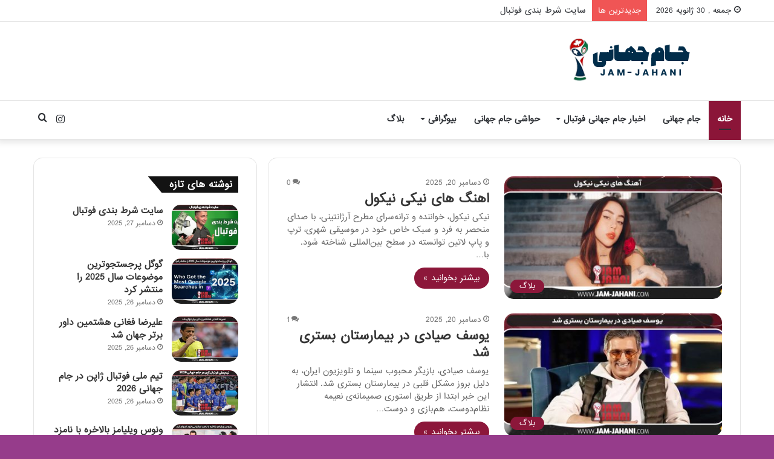

--- FILE ---
content_type: text/html; charset=UTF-8
request_url: https://jam-jahani.com/page/3/
body_size: 17470
content:
<!DOCTYPE html>
<html dir="rtl" lang="fa-IR" class="" data-skin="light">
<head>
	<meta charset="UTF-8" />
	<link rel="profile" href="https://gmpg.org/xfn/11" />
	<meta name='robots' content='index, follow, max-image-preview:large, max-snippet:-1, max-video-preview:-1' />
<meta property="og:type" content="website">
<meta property="og:title" content="اهنگ های نیکی نیکول">
<meta property="og:site_name" content="مجله خبری جام جهانی">
<meta property="og:description" content="نیکی نیکول، خواننده و ترانه‌سرای مطرح آرژانتینی، با صدای منحصر به فرد و سبک خاص خود در موسیقی شهری، ترپ">
<meta property="og:url" content="https://jam-jahani.com/page/3">
<meta property="og:locale" content="fa_IR">
<meta property="og:image" content="https://jam-jahani.com/wp-content/uploads/2025/12/اهنگ-های-نیکی-نیکول.jpg">
<meta property="og:image:height" content="500">
<meta property="og:image:width" content="1000">
<meta name="twitter:card" content="summary">
<meta name="twitter:url" content="https://jam-jahani.com/page/3">
<meta name="twitter:title" content="اهنگ های نیکی نیکول">
<meta name="twitter:description" content="نیکی نیکول، خواننده و ترانه‌سرای مطرح آرژانتینی، با صدای منحصر به فرد و سبک خاص خود در موسیقی شهری، ترپ">
<meta name="twitter:image:src" content="https://jam-jahani.com/wp-content/uploads/2025/12/اهنگ-های-نیکی-نیکول.jpg">
<meta name="twitter:image:width" content="1000">
<meta name="twitter:image:height" content="500">
<meta name="twitter:site" content="http://twitter.com">

	<!-- This site is optimized with the Yoast SEO Premium plugin v24.9 (Yoast SEO v25.4) - https://yoast.com/wordpress/plugins/seo/ -->
	<title>عکس های جام جهانی (2022 بهترین ها) به روزترین خبر های جام جهانی</title>
	<meta name="description" content="تمامی اخبار جام جهانی و به روزترین خبر ها / عکس های جام جهانی (2022 بهترین ها) به روزترین خبر های جام جهانی" />
	<link rel="canonical" href="https://jam-jahani.com/page/3/" />
	<link rel="prev" href="https://jam-jahani.com/page/2/" />
	<link rel="next" href="https://jam-jahani.com/page/4/" />
	<meta property="og:locale" content="fa_IR" />
	<meta property="og:type" content="website" />
	<meta property="og:title" content="مجله خبری جام جهانی" />
	<meta property="og:description" content="تمامی اخبار جام جهانی و به روزترین خبر ها / عکس های جام جهانی (2022 بهترین ها) به روزترین خبر های جام جهانی" />
	<meta property="og:url" content="https://jam-jahani.com/" />
	<meta property="og:site_name" content="مجله خبری جام جهانی" />
	<meta property="og:image" content="https://jam-jahani.com/wp-content/uploads/2025/01/جام-جهانی-مرجع-کامل-جام-جهانی-فوتبال.jpg" />
	<meta property="og:image:width" content="1000" />
	<meta property="og:image:height" content="500" />
	<meta property="og:image:type" content="image/jpeg" />
	<meta name="twitter:card" content="summary_large_image" />
	<script type="application/ld+json" class="yoast-schema-graph">{"@context":"https://schema.org","@graph":[{"@type":"CollectionPage","@id":"https://jam-jahani.com/","url":"https://jam-jahani.com/page/3/","name":"عکس های جام جهانی (2022 بهترین ها) به روزترین خبر های جام جهانی","isPartOf":{"@id":"https://jam-jahani.com/#website"},"description":"تمامی اخبار جام جهانی و به روزترین خبر ها / عکس های جام جهانی (2022 بهترین ها) به روزترین خبر های جام جهانی","breadcrumb":{"@id":"https://jam-jahani.com/page/3/#breadcrumb"},"inLanguage":"fa-IR"},{"@type":"BreadcrumbList","@id":"https://jam-jahani.com/page/3/#breadcrumb","itemListElement":[{"@type":"ListItem","position":1,"name":"Home"}]},{"@type":"WebSite","@id":"https://jam-jahani.com/#website","url":"https://jam-jahani.com/","name":"عکس های جام جهانی (2022 بهترین ها) به روزترین خبر های جام جهانی","description":"عکس های جام جهانی (2022 بهترین ها) به روزترین خبر های جام جهانی","alternateName":"اخبار جام جهانی","potentialAction":[{"@type":"SearchAction","target":{"@type":"EntryPoint","urlTemplate":"https://jam-jahani.com/?s={search_term_string}"},"query-input":{"@type":"PropertyValueSpecification","valueRequired":true,"valueName":"search_term_string"}}],"inLanguage":"fa-IR"}]}</script>
	<meta name="google-site-verification" content="f5Ije3Z2cclNZfp6ZVYLr6a2IddKUEhphHxLEpMhJVU" />
	<!-- / Yoast SEO Premium plugin. -->


<link rel='dns-prefetch' href='//fonts.googleapis.com' />
<link rel="alternate" type="application/rss+xml" title="مجله خبری جام جهانی &raquo; خوراک" href="https://jam-jahani.com/feed/" />
<link rel="alternate" type="application/rss+xml" title="مجله خبری جام جهانی &raquo; خوراک دیدگاه‌ها" href="https://jam-jahani.com/comments/feed/" />
<style id='wp-img-auto-sizes-contain-inline-css' type='text/css'>
img:is([sizes=auto i],[sizes^="auto," i]){contain-intrinsic-size:3000px 1500px}
/*# sourceURL=wp-img-auto-sizes-contain-inline-css */
</style>
<style id='wp-emoji-styles-inline-css' type='text/css'>

	img.wp-smiley, img.emoji {
		display: inline !important;
		border: none !important;
		box-shadow: none !important;
		height: 1em !important;
		width: 1em !important;
		margin: 0 0.07em !important;
		vertical-align: -0.1em !important;
		background: none !important;
		padding: 0 !important;
	}
/*# sourceURL=wp-emoji-styles-inline-css */
</style>
<style id='akismet-widget-style-inline-css' type='text/css'>

			.a-stats {
				--akismet-color-mid-green: #357b49;
				--akismet-color-white: #fff;
				--akismet-color-light-grey: #f6f7f7;

				max-width: 350px;
				width: auto;
			}

			.a-stats * {
				all: unset;
				box-sizing: border-box;
			}

			.a-stats strong {
				font-weight: 600;
			}

			.a-stats a.a-stats__link,
			.a-stats a.a-stats__link:visited,
			.a-stats a.a-stats__link:active {
				background: var(--akismet-color-mid-green);
				border: none;
				box-shadow: none;
				border-radius: 8px;
				color: var(--akismet-color-white);
				cursor: pointer;
				display: block;
				font-family: -apple-system, BlinkMacSystemFont, 'Segoe UI', 'Roboto', 'Oxygen-Sans', 'Ubuntu', 'Cantarell', 'Helvetica Neue', sans-serif;
				font-weight: 500;
				padding: 12px;
				text-align: center;
				text-decoration: none;
				transition: all 0.2s ease;
			}

			/* Extra specificity to deal with TwentyTwentyOne focus style */
			.widget .a-stats a.a-stats__link:focus {
				background: var(--akismet-color-mid-green);
				color: var(--akismet-color-white);
				text-decoration: none;
			}

			.a-stats a.a-stats__link:hover {
				filter: brightness(110%);
				box-shadow: 0 4px 12px rgba(0, 0, 0, 0.06), 0 0 2px rgba(0, 0, 0, 0.16);
			}

			.a-stats .count {
				color: var(--akismet-color-white);
				display: block;
				font-size: 1.5em;
				line-height: 1.4;
				padding: 0 13px;
				white-space: nowrap;
			}
		
/*# sourceURL=akismet-widget-style-inline-css */
</style>
<link rel='stylesheet' id='mm-compiled-options-mobmenu-css' href='https://jam-jahani.com/wp-content/uploads/dynamic-mobmenu.css?ver=2.8.8-470' type='text/css' media='all' />
<link rel='stylesheet' id='mm-google-webfont-dosis-css' href='//fonts.googleapis.com/css?family=Dosis%3Ainherit%2C400&#038;subset=latin%2Clatin-ext&#038;ver=6.9' type='text/css' media='all' />
<link rel='stylesheet' id='tie-css-base-css' href='https://jam-jahani.com/wp-content/themes/jannah/assets/css/base.min.css?ver=5.4.7' type='text/css' media='all' />
<link rel='stylesheet' id='tie-css-styles-css' href='https://jam-jahani.com/wp-content/themes/jannah/assets/css/style.min.css?ver=5.4.7' type='text/css' media='all' />
<link rel='stylesheet' id='tie-css-widgets-css' href='https://jam-jahani.com/wp-content/themes/jannah/assets/css/widgets.min.css?ver=5.4.7' type='text/css' media='all' />
<link rel='stylesheet' id='tie-css-helpers-css' href='https://jam-jahani.com/wp-content/themes/jannah/assets/css/helpers.min.css?ver=5.4.7' type='text/css' media='all' />
<link rel='stylesheet' id='tie-fontawesome5-css' href='https://jam-jahani.com/wp-content/themes/jannah/assets/css/fontawesome.css?ver=5.4.7' type='text/css' media='all' />
<link rel='stylesheet' id='cssmobmenu-icons-css' href='https://jam-jahani.com/wp-content/plugins/mobile-menu/includes/css/mobmenu-icons.css?ver=6.9' type='text/css' media='all' />
<link rel='stylesheet' id='cssmobmenu-css' href='https://jam-jahani.com/wp-content/plugins/mobile-menu/includes/css/mobmenu.css?ver=2.8.8' type='text/css' media='all' />
<link rel='stylesheet' id='tie-css-style-custom-css' href='https://jam-jahani.com/wp-content/themes/jannah/assets/custom-css/style-custom.css?ver=86398' type='text/css' media='all' />
<style id='tie-css-style-custom-inline-css' type='text/css'>
.brand-title,a:hover,.tie-popup-search-submit,#logo.text-logo a,.theme-header nav .components #search-submit:hover,.theme-header .header-nav .components > li:hover > a,.theme-header .header-nav .components li a:hover,.main-menu ul.cats-vertical li a.is-active,.main-menu ul.cats-vertical li a:hover,.main-nav li.mega-menu .post-meta a:hover,.main-nav li.mega-menu .post-box-title a:hover,.search-in-main-nav.autocomplete-suggestions a:hover,#main-nav .menu ul:not(.cats-horizontal) li:hover > a,#main-nav .menu ul li.current-menu-item:not(.mega-link-column) > a,.top-nav .menu li:hover > a,.top-nav .menu > .tie-current-menu > a,.search-in-top-nav.autocomplete-suggestions .post-title a:hover,div.mag-box .mag-box-options .mag-box-filter-links a.active,.mag-box-filter-links .flexMenu-viewMore:hover > a,.stars-rating-active,body .tabs.tabs .active > a,.video-play-icon,.spinner-circle:after,#go-to-content:hover,.comment-list .comment-author .fn,.commentlist .comment-author .fn,blockquote::before,blockquote cite,blockquote.quote-simple p,.multiple-post-pages a:hover,#story-index li .is-current,.latest-tweets-widget .twitter-icon-wrap span,.wide-slider-nav-wrapper .slide,.wide-next-prev-slider-wrapper .tie-slider-nav li:hover span,.review-final-score h3,#mobile-menu-icon:hover .menu-text,body .entry a,.dark-skin body .entry a,.entry .post-bottom-meta a:hover,.comment-list .comment-content a,q a,blockquote a,.widget.tie-weather-widget .icon-basecloud-bg:after,.site-footer a:hover,.site-footer .stars-rating-active,.site-footer .twitter-icon-wrap span,.site-info a:hover{color: #8b1538;}#instagram-link a:hover{color: #8b1538 !important;border-color: #8b1538 !important;}[type='submit'],.button,.generic-button a,.generic-button button,.theme-header .header-nav .comp-sub-menu a.button.guest-btn:hover,.theme-header .header-nav .comp-sub-menu a.checkout-button,nav.main-nav .menu > li.tie-current-menu > a,nav.main-nav .menu > li:hover > a,.main-menu .mega-links-head:after,.main-nav .mega-menu.mega-cat .cats-horizontal li a.is-active,#mobile-menu-icon:hover .nav-icon,#mobile-menu-icon:hover .nav-icon:before,#mobile-menu-icon:hover .nav-icon:after,.search-in-main-nav.autocomplete-suggestions a.button,.search-in-top-nav.autocomplete-suggestions a.button,.spinner > div,.post-cat,.pages-numbers li.current span,.multiple-post-pages > span,#tie-wrapper .mejs-container .mejs-controls,.mag-box-filter-links a:hover,.slider-arrow-nav a:not(.pagination-disabled):hover,.comment-list .reply a:hover,.commentlist .reply a:hover,#reading-position-indicator,#story-index-icon,.videos-block .playlist-title,.review-percentage .review-item span span,.tie-slick-dots li.slick-active button,.tie-slick-dots li button:hover,.digital-rating-static,.timeline-widget li a:hover .date:before,#wp-calendar #today,.posts-list-counter li.widget-post-list:before,.cat-counter a + span,.tie-slider-nav li span:hover,.fullwidth-area .widget_tag_cloud .tagcloud a:hover,.magazine2:not(.block-head-4) .dark-widgetized-area ul.tabs a:hover,.magazine2:not(.block-head-4) .dark-widgetized-area ul.tabs .active a,.magazine1 .dark-widgetized-area ul.tabs a:hover,.magazine1 .dark-widgetized-area ul.tabs .active a,.block-head-4.magazine2 .dark-widgetized-area .tabs.tabs .active a,.block-head-4.magazine2 .dark-widgetized-area .tabs > .active a:before,.block-head-4.magazine2 .dark-widgetized-area .tabs > .active a:after,.demo_store,.demo #logo:after,.demo #sticky-logo:after,.widget.tie-weather-widget,span.video-close-btn:hover,#go-to-top,.latest-tweets-widget .slider-links .button:not(:hover){background-color: #8b1538;color: #FFFFFF;}.tie-weather-widget .widget-title .the-subtitle,.block-head-4.magazine2 #footer .tabs .active a:hover{color: #FFFFFF;}pre,code,.pages-numbers li.current span,.theme-header .header-nav .comp-sub-menu a.button.guest-btn:hover,.multiple-post-pages > span,.post-content-slideshow .tie-slider-nav li span:hover,#tie-body .tie-slider-nav li > span:hover,.slider-arrow-nav a:not(.pagination-disabled):hover,.main-nav .mega-menu.mega-cat .cats-horizontal li a.is-active,.main-nav .mega-menu.mega-cat .cats-horizontal li a:hover,.main-menu .menu > li > .menu-sub-content{border-color: #8b1538;}.main-menu .menu > li.tie-current-menu{border-bottom-color: #8b1538;}.top-nav .menu li.tie-current-menu > a:before,.top-nav .menu li.menu-item-has-children:hover > a:before{border-top-color: #8b1538;}.main-nav .main-menu .menu > li.tie-current-menu > a:before,.main-nav .main-menu .menu > li:hover > a:before{border-top-color: #FFFFFF;}header.main-nav-light .main-nav .menu-item-has-children li:hover > a:before,header.main-nav-light .main-nav .mega-menu li:hover > a:before{border-left-color: #8b1538;}.rtl header.main-nav-light .main-nav .menu-item-has-children li:hover > a:before,.rtl header.main-nav-light .main-nav .mega-menu li:hover > a:before{border-right-color: #8b1538;border-left-color: transparent;}.top-nav ul.menu li .menu-item-has-children:hover > a:before{border-top-color: transparent;border-left-color: #8b1538;}.rtl .top-nav ul.menu li .menu-item-has-children:hover > a:before{border-left-color: transparent;border-right-color: #8b1538;}::-moz-selection{background-color: #8b1538;color: #FFFFFF;}::selection{background-color: #8b1538;color: #FFFFFF;}circle.circle_bar{stroke: #8b1538;}#reading-position-indicator{box-shadow: 0 0 10px rgba( 139,21,56,0.7);}#logo.text-logo a:hover,body .entry a:hover,.dark-skin body .entry a:hover,.comment-list .comment-content a:hover,.block-head-4.magazine2 .site-footer .tabs li a:hover,q a:hover,blockquote a:hover{color: #590006;}.button:hover,input[type='submit']:hover,.generic-button a:hover,.generic-button button:hover,a.post-cat:hover,.site-footer .button:hover,.site-footer [type='submit']:hover,.search-in-main-nav.autocomplete-suggestions a.button:hover,.search-in-top-nav.autocomplete-suggestions a.button:hover,.theme-header .header-nav .comp-sub-menu a.checkout-button:hover{background-color: #590006;color: #FFFFFF;}.theme-header .header-nav .comp-sub-menu a.checkout-button:not(:hover),body .entry a.button{color: #FFFFFF;}#story-index.is-compact .story-index-content{background-color: #8b1538;}#story-index.is-compact .story-index-content a,#story-index.is-compact .story-index-content .is-current{color: #FFFFFF;}#tie-body .has-block-head-4,#tie-body .mag-box-title h3,#tie-body .comment-reply-title,#tie-body .related.products > h2,#tie-body .up-sells > h2,#tie-body .cross-sells > h2,#tie-body .cart_totals > h2,#tie-body .bbp-form legend,#tie-body .mag-box-title h3 a,#tie-body .section-title-default a,#tie-body #cancel-comment-reply-link {color: #FFFFFF;}#tie-body .has-block-head-4:before,#tie-body .mag-box-title h3:before,#tie-body .comment-reply-title:before,#tie-body .related.products > h2:before,#tie-body .up-sells > h2:before,#tie-body .cross-sells > h2:before,#tie-body .cart_totals > h2:before,#tie-body .bbp-form legend:before {background-color: #8b1538;}#tie-body .block-more-button{color: #8b1538;}#tie-body .block-more-button:hover{color: #590006;}#tie-body .has-block-head-4:after,#tie-body .mag-box-title h3:after,#tie-body .comment-reply-title:after,#tie-body .related.products > h2:after,#tie-body .up-sells > h2:after,#tie-body .cross-sells > h2:after,#tie-body .cart_totals > h2:after,#tie-body .bbp-form legend:after{background-color: #8b1538;}
/*# sourceURL=tie-css-style-custom-inline-css */
</style>
<link rel='stylesheet' id='jnews-social-login-style-css' href='https://jam-jahani.com/wp-content/plugins/jnews-social-login/assets/css/plugin.css?ver=10.0.1' type='text/css' media='all' />
<link rel='stylesheet' id='jnews-weather-style-css' href='https://jam-jahani.com/wp-content/plugins/jnews-weather/assets/css/plugin.css?ver=10.0.1' type='text/css' media='all' />
<script type="text/javascript" src="https://jam-jahani.com/wp-includes/js/jquery/jquery.min.js?ver=3.7.1" id="jquery-core-js"></script>
<script type="text/javascript" src="https://jam-jahani.com/wp-includes/js/jquery/jquery-migrate.min.js?ver=3.4.1" id="jquery-migrate-js"></script>
<script type="text/javascript" src="https://jam-jahani.com/wp-content/plugins/mobile-menu/includes/js/mobmenu.js?ver=2.8.8" id="mobmenujs-js"></script>
<link rel="stylesheet" href="https://jam-jahani.com/wp-content/themes/jannah/rtl.css" type="text/css" media="screen" /><meta http-equiv="X-UA-Compatible" content="IE=edge">
<meta name="theme-color" content="#8b1538" /><meta name="viewport" content="width=device-width, initial-scale=1.0" /><script type='application/ld+json'>{"@context":"http:\/\/schema.org","@type":"Organization","@id":"https:\/\/jam-jahani.com\/#organization","url":"https:\/\/jam-jahani.com\/","name":"","logo":{"@type":"ImageObject","url":""},"sameAs":[]}</script>
<script type='application/ld+json'>{"@context":"http:\/\/schema.org","@type":"WebSite","@id":"https:\/\/jam-jahani.com\/#website","url":"https:\/\/jam-jahani.com\/","name":"","potentialAction":{"@type":"SearchAction","target":"https:\/\/jam-jahani.com\/?s={search_term_string}","query-input":"required name=search_term_string"}}</script>
<link rel="icon" href="https://jam-jahani.com/wp-content/uploads/2025/08/Fv.png" sizes="32x32" />
<link rel="icon" href="https://jam-jahani.com/wp-content/uploads/2025/08/Fv.png" sizes="192x192" />
<link rel="apple-touch-icon" href="https://jam-jahani.com/wp-content/uploads/2025/08/Fv.png" />
<meta name="msapplication-TileImage" content="https://jam-jahani.com/wp-content/uploads/2025/08/Fv.png" />
<style id="jeg_dynamic_css" type="text/css" data-type="jeg_custom-css"></style><style id='global-styles-inline-css' type='text/css'>
:root{--wp--preset--aspect-ratio--square: 1;--wp--preset--aspect-ratio--4-3: 4/3;--wp--preset--aspect-ratio--3-4: 3/4;--wp--preset--aspect-ratio--3-2: 3/2;--wp--preset--aspect-ratio--2-3: 2/3;--wp--preset--aspect-ratio--16-9: 16/9;--wp--preset--aspect-ratio--9-16: 9/16;--wp--preset--color--black: #000000;--wp--preset--color--cyan-bluish-gray: #abb8c3;--wp--preset--color--white: #ffffff;--wp--preset--color--pale-pink: #f78da7;--wp--preset--color--vivid-red: #cf2e2e;--wp--preset--color--luminous-vivid-orange: #ff6900;--wp--preset--color--luminous-vivid-amber: #fcb900;--wp--preset--color--light-green-cyan: #7bdcb5;--wp--preset--color--vivid-green-cyan: #00d084;--wp--preset--color--pale-cyan-blue: #8ed1fc;--wp--preset--color--vivid-cyan-blue: #0693e3;--wp--preset--color--vivid-purple: #9b51e0;--wp--preset--gradient--vivid-cyan-blue-to-vivid-purple: linear-gradient(135deg,rgb(6,147,227) 0%,rgb(155,81,224) 100%);--wp--preset--gradient--light-green-cyan-to-vivid-green-cyan: linear-gradient(135deg,rgb(122,220,180) 0%,rgb(0,208,130) 100%);--wp--preset--gradient--luminous-vivid-amber-to-luminous-vivid-orange: linear-gradient(135deg,rgb(252,185,0) 0%,rgb(255,105,0) 100%);--wp--preset--gradient--luminous-vivid-orange-to-vivid-red: linear-gradient(135deg,rgb(255,105,0) 0%,rgb(207,46,46) 100%);--wp--preset--gradient--very-light-gray-to-cyan-bluish-gray: linear-gradient(135deg,rgb(238,238,238) 0%,rgb(169,184,195) 100%);--wp--preset--gradient--cool-to-warm-spectrum: linear-gradient(135deg,rgb(74,234,220) 0%,rgb(151,120,209) 20%,rgb(207,42,186) 40%,rgb(238,44,130) 60%,rgb(251,105,98) 80%,rgb(254,248,76) 100%);--wp--preset--gradient--blush-light-purple: linear-gradient(135deg,rgb(255,206,236) 0%,rgb(152,150,240) 100%);--wp--preset--gradient--blush-bordeaux: linear-gradient(135deg,rgb(254,205,165) 0%,rgb(254,45,45) 50%,rgb(107,0,62) 100%);--wp--preset--gradient--luminous-dusk: linear-gradient(135deg,rgb(255,203,112) 0%,rgb(199,81,192) 50%,rgb(65,88,208) 100%);--wp--preset--gradient--pale-ocean: linear-gradient(135deg,rgb(255,245,203) 0%,rgb(182,227,212) 50%,rgb(51,167,181) 100%);--wp--preset--gradient--electric-grass: linear-gradient(135deg,rgb(202,248,128) 0%,rgb(113,206,126) 100%);--wp--preset--gradient--midnight: linear-gradient(135deg,rgb(2,3,129) 0%,rgb(40,116,252) 100%);--wp--preset--font-size--small: 13px;--wp--preset--font-size--medium: 20px;--wp--preset--font-size--large: 36px;--wp--preset--font-size--x-large: 42px;--wp--preset--spacing--20: 0.44rem;--wp--preset--spacing--30: 0.67rem;--wp--preset--spacing--40: 1rem;--wp--preset--spacing--50: 1.5rem;--wp--preset--spacing--60: 2.25rem;--wp--preset--spacing--70: 3.38rem;--wp--preset--spacing--80: 5.06rem;--wp--preset--shadow--natural: 6px 6px 9px rgba(0, 0, 0, 0.2);--wp--preset--shadow--deep: 12px 12px 50px rgba(0, 0, 0, 0.4);--wp--preset--shadow--sharp: 6px 6px 0px rgba(0, 0, 0, 0.2);--wp--preset--shadow--outlined: 6px 6px 0px -3px rgb(255, 255, 255), 6px 6px rgb(0, 0, 0);--wp--preset--shadow--crisp: 6px 6px 0px rgb(0, 0, 0);}:where(.is-layout-flex){gap: 0.5em;}:where(.is-layout-grid){gap: 0.5em;}body .is-layout-flex{display: flex;}.is-layout-flex{flex-wrap: wrap;align-items: center;}.is-layout-flex > :is(*, div){margin: 0;}body .is-layout-grid{display: grid;}.is-layout-grid > :is(*, div){margin: 0;}:where(.wp-block-columns.is-layout-flex){gap: 2em;}:where(.wp-block-columns.is-layout-grid){gap: 2em;}:where(.wp-block-post-template.is-layout-flex){gap: 1.25em;}:where(.wp-block-post-template.is-layout-grid){gap: 1.25em;}.has-black-color{color: var(--wp--preset--color--black) !important;}.has-cyan-bluish-gray-color{color: var(--wp--preset--color--cyan-bluish-gray) !important;}.has-white-color{color: var(--wp--preset--color--white) !important;}.has-pale-pink-color{color: var(--wp--preset--color--pale-pink) !important;}.has-vivid-red-color{color: var(--wp--preset--color--vivid-red) !important;}.has-luminous-vivid-orange-color{color: var(--wp--preset--color--luminous-vivid-orange) !important;}.has-luminous-vivid-amber-color{color: var(--wp--preset--color--luminous-vivid-amber) !important;}.has-light-green-cyan-color{color: var(--wp--preset--color--light-green-cyan) !important;}.has-vivid-green-cyan-color{color: var(--wp--preset--color--vivid-green-cyan) !important;}.has-pale-cyan-blue-color{color: var(--wp--preset--color--pale-cyan-blue) !important;}.has-vivid-cyan-blue-color{color: var(--wp--preset--color--vivid-cyan-blue) !important;}.has-vivid-purple-color{color: var(--wp--preset--color--vivid-purple) !important;}.has-black-background-color{background-color: var(--wp--preset--color--black) !important;}.has-cyan-bluish-gray-background-color{background-color: var(--wp--preset--color--cyan-bluish-gray) !important;}.has-white-background-color{background-color: var(--wp--preset--color--white) !important;}.has-pale-pink-background-color{background-color: var(--wp--preset--color--pale-pink) !important;}.has-vivid-red-background-color{background-color: var(--wp--preset--color--vivid-red) !important;}.has-luminous-vivid-orange-background-color{background-color: var(--wp--preset--color--luminous-vivid-orange) !important;}.has-luminous-vivid-amber-background-color{background-color: var(--wp--preset--color--luminous-vivid-amber) !important;}.has-light-green-cyan-background-color{background-color: var(--wp--preset--color--light-green-cyan) !important;}.has-vivid-green-cyan-background-color{background-color: var(--wp--preset--color--vivid-green-cyan) !important;}.has-pale-cyan-blue-background-color{background-color: var(--wp--preset--color--pale-cyan-blue) !important;}.has-vivid-cyan-blue-background-color{background-color: var(--wp--preset--color--vivid-cyan-blue) !important;}.has-vivid-purple-background-color{background-color: var(--wp--preset--color--vivid-purple) !important;}.has-black-border-color{border-color: var(--wp--preset--color--black) !important;}.has-cyan-bluish-gray-border-color{border-color: var(--wp--preset--color--cyan-bluish-gray) !important;}.has-white-border-color{border-color: var(--wp--preset--color--white) !important;}.has-pale-pink-border-color{border-color: var(--wp--preset--color--pale-pink) !important;}.has-vivid-red-border-color{border-color: var(--wp--preset--color--vivid-red) !important;}.has-luminous-vivid-orange-border-color{border-color: var(--wp--preset--color--luminous-vivid-orange) !important;}.has-luminous-vivid-amber-border-color{border-color: var(--wp--preset--color--luminous-vivid-amber) !important;}.has-light-green-cyan-border-color{border-color: var(--wp--preset--color--light-green-cyan) !important;}.has-vivid-green-cyan-border-color{border-color: var(--wp--preset--color--vivid-green-cyan) !important;}.has-pale-cyan-blue-border-color{border-color: var(--wp--preset--color--pale-cyan-blue) !important;}.has-vivid-cyan-blue-border-color{border-color: var(--wp--preset--color--vivid-cyan-blue) !important;}.has-vivid-purple-border-color{border-color: var(--wp--preset--color--vivid-purple) !important;}.has-vivid-cyan-blue-to-vivid-purple-gradient-background{background: var(--wp--preset--gradient--vivid-cyan-blue-to-vivid-purple) !important;}.has-light-green-cyan-to-vivid-green-cyan-gradient-background{background: var(--wp--preset--gradient--light-green-cyan-to-vivid-green-cyan) !important;}.has-luminous-vivid-amber-to-luminous-vivid-orange-gradient-background{background: var(--wp--preset--gradient--luminous-vivid-amber-to-luminous-vivid-orange) !important;}.has-luminous-vivid-orange-to-vivid-red-gradient-background{background: var(--wp--preset--gradient--luminous-vivid-orange-to-vivid-red) !important;}.has-very-light-gray-to-cyan-bluish-gray-gradient-background{background: var(--wp--preset--gradient--very-light-gray-to-cyan-bluish-gray) !important;}.has-cool-to-warm-spectrum-gradient-background{background: var(--wp--preset--gradient--cool-to-warm-spectrum) !important;}.has-blush-light-purple-gradient-background{background: var(--wp--preset--gradient--blush-light-purple) !important;}.has-blush-bordeaux-gradient-background{background: var(--wp--preset--gradient--blush-bordeaux) !important;}.has-luminous-dusk-gradient-background{background: var(--wp--preset--gradient--luminous-dusk) !important;}.has-pale-ocean-gradient-background{background: var(--wp--preset--gradient--pale-ocean) !important;}.has-electric-grass-gradient-background{background: var(--wp--preset--gradient--electric-grass) !important;}.has-midnight-gradient-background{background: var(--wp--preset--gradient--midnight) !important;}.has-small-font-size{font-size: var(--wp--preset--font-size--small) !important;}.has-medium-font-size{font-size: var(--wp--preset--font-size--medium) !important;}.has-large-font-size{font-size: var(--wp--preset--font-size--large) !important;}.has-x-large-font-size{font-size: var(--wp--preset--font-size--x-large) !important;}
/*# sourceURL=global-styles-inline-css */
</style>
</head>

<body id="tie-body" class="rtl home blog paged paged-3 wp-theme-jannah wrapper-has-shadow block-head-4 block-head-6 magazine3 magazine1 is-thumb-overlay-disabled is-desktop is-header-layout-3 has-header-ad sidebar-left has-sidebar mob-menu-slideout-over">



<div class="background-overlay">

	<div id="tie-container" class="site tie-container">

		
		<div id="tie-wrapper">

			
<header id="theme-header" class="theme-header header-layout-3 main-nav-light main-nav-default-light main-nav-below has-stream-item top-nav-active top-nav-light top-nav-default-light top-nav-above has-shadow has-normal-width-logo mobile-header-default">
	
<nav id="top-nav"  class="has-date-breaking top-nav header-nav has-breaking-news" aria-label="ناوبری ثانویه">
	<div class="container">
		<div class="topbar-wrapper">

			
					<div class="topbar-today-date tie-icon">
						جمعه ,  30  ژانویه 2026					</div>
					
			<div class="tie-alignleft">
				
<div class="breaking">

	<span class="breaking-title">
		<span class="tie-icon-bolt breaking-icon" aria-hidden="true"></span>
		<span class="breaking-title-text">جدیدترین ها</span>
	</span>

	<ul id="breaking-news-in-header" class="breaking-news" data-type="reveal">

		
							<li class="news-item">
								<a href="https://jam-jahani.com/football-betting-site/">سایت شرط بندی فوتبال</a>
							</li>

							
							<li class="news-item">
								<a href="https://jam-jahani.com/googles-most-searched-topics-2025/">گوگل پرجستجوترین موضوعات سال 2025 را منتشر کرد</a>
							</li>

							
							<li class="news-item">
								<a href="https://jam-jahani.com/alireza-faghani-eighth-best-referee-world/">علیرضا فغانی هشتمین داور برتر جهان شد</a>
							</li>

							
							<li class="news-item">
								<a href="https://jam-jahani.com/japan-football-2026world-cup/">تیم ملی فوتبال ژاپن در جام جهانی 2026</a>
							</li>

							
							<li class="news-item">
								<a href="https://jam-jahani.com/venus-williams-marries-italian-fiance/">ونوس ویلیامز بالاخره با نامزد ایتالیایی خود ازدواج کرد</a>
							</li>

							
							<li class="news-item">
								<a href="https://jam-jahani.com/messis-sisters-wedding-accident/">تصادف شدید خواهر مسی در آستانه مراسم عروسی</a>
							</li>

							
							<li class="news-item">
								<a href="https://jam-jahani.com/christmas-photos-madonna-boyfriend/">عکس های کریسمس مدونا و دوست پسر 29 ساله اش</a>
							</li>

							
							<li class="news-item">
								<a href="https://jam-jahani.com/kerman-carpet-most-expensive-carpet/">قالی کرمان همچنان گران‌ ترین فرش جهان است</a>
							</li>

							
							<li class="news-item">
								<a href="https://jam-jahani.com/ryan-man-female-voice/">رایان مردی که صدای زنانه دارد</a>
							</li>

							
							<li class="news-item">
								<a href="https://jam-jahani.com/talkhoons-new-song-depression/">آهنگ جدید تلخون به نام افسردگی</a>
							</li>

							
	</ul>
</div><!-- #breaking /-->
			</div><!-- .tie-alignleft /-->

			<div class="tie-alignright">
							</div><!-- .tie-alignright /-->

		</div><!-- .topbar-wrapper /-->
	</div><!-- .container /-->
</nav><!-- #top-nav /-->

<div class="container header-container">
	<div class="tie-row logo-row">

		
		<div class="logo-wrapper">
			<div class="tie-col-md-4 logo-container clearfix">
				
		<div id="logo" class="image-logo" style="margin-top: 15px; margin-bottom: 15px;">

			
			<a title="مجله خبری جام جهانی" href="https://jam-jahani.com/">
				
				<picture class="tie-logo-default tie-logo-picture">
					<source class="tie-logo-source-default tie-logo-source" srcset="https://jam-jahani.com/wp-content/uploads/2025/08/Logo.png">
					<img class="tie-logo-img-default tie-logo-img" src="https://jam-jahani.com/wp-content/uploads/2025/08/Logo.png" alt="مجله خبری جام جهانی" width="300" height="100" style="max-height:100px; width: auto;" />
				</picture>
			<h1 class="h1-off">مجله خبری جام جهانی</h1>			</a>

			
		</div><!-- #logo /-->

					</div><!-- .tie-col /-->
		</div><!-- .logo-wrapper /-->

		<div class="tie-col-md-8 stream-item stream-item-top-wrapper"><div class="stream-item-top"></div></div><!-- .tie-col /-->
	</div><!-- .tie-row /-->
</div><!-- .container /-->

<div class="main-nav-wrapper">
	<nav id="main-nav" data-skin="search-in-main-nav" class="main-nav header-nav live-search-parent"  aria-label="منوی اصلی">
		<div class="container">

			<div class="main-menu-wrapper">

				
				<div id="menu-components-wrap">

					
					<div class="main-menu main-menu-wrap tie-alignleft">
						<div id="main-nav-menu" class="main-menu header-menu"><ul id="menu-footer-navigation" class="menu" role="menubar"><li id="menu-item-7234" class="menu-item menu-item-type-custom menu-item-object-custom current-menu-item menu-item-home menu-item-7234 tie-current-menu"><a href="https://jam-jahani.com/">خانه</a></li>
<li id="menu-item-3315" class="menu-item menu-item-type-taxonomy menu-item-object-category menu-item-3315"><a href="https://jam-jahani.com/worldcup/">جام جهانی</a></li>
<li id="menu-item-3306" class="menu-item menu-item-type-taxonomy menu-item-object-category menu-item-has-children menu-item-3306"><a href="https://jam-jahani.com/world-cup-news/">اخبار جام جهانی فوتبال</a>
<ul class="sub-menu menu-sub-content">
	<li id="menu-item-3318" class="menu-item menu-item-type-taxonomy menu-item-object-category menu-item-3318"><a href="https://jam-jahani.com/world-cup-news/most-viewed-worldcup-news/">پربازدید ترین اخبار جام جهانی</a></li>
	<li id="menu-item-3319" class="menu-item menu-item-type-taxonomy menu-item-object-category menu-item-3319"><a href="https://jam-jahani.com/world-cup-news/latest-world-cup-news/">جدیدترین اخبار جام جهانی</a></li>
	<li id="menu-item-3307" class="menu-item menu-item-type-taxonomy menu-item-object-category menu-item-3307"><a href="https://jam-jahani.com/world-cup-news/world-cup-match-summary/">خلاصه بازیهای جام جهانی</a></li>
	<li id="menu-item-4384" class="menu-item menu-item-type-taxonomy menu-item-object-category menu-item-4384"><a href="https://jam-jahani.com/world-cup-photos/">عکس های جام جهانی فوتبال</a></li>
</ul>
</li>
<li id="menu-item-3317" class="menu-item menu-item-type-taxonomy menu-item-object-category menu-item-3317"><a href="https://jam-jahani.com/world-cup-highlights/">حواشی جام جهانی</a></li>
<li id="menu-item-3311" class="menu-item menu-item-type-taxonomy menu-item-object-category menu-item-has-children menu-item-3311"><a href="https://jam-jahani.com/biography/">بیوگرافی</a>
<ul class="sub-menu menu-sub-content">
	<li id="menu-item-6654" class="menu-item menu-item-type-taxonomy menu-item-object-category menu-item-6654"><a href="https://jam-jahani.com/biography/porn-star-biographies/">بیوگرافی پورن استارها</a></li>
</ul>
</li>
<li id="menu-item-7227" class="menu-item menu-item-type-taxonomy menu-item-object-category menu-item-7227"><a href="https://jam-jahani.com/mag/">بلاگ</a></li>
</ul></div>					</div><!-- .main-menu.tie-alignleft /-->

					<ul class="components">		<li class="search-compact-icon menu-item custom-menu-link">
			<a href="#" class="tie-search-trigger">
				<span class="tie-icon-search tie-search-icon" aria-hidden="true"></span>
				<span class="screen-reader-text">جستجو برای</span>
			</a>
		</li>
		 <li class="social-icons-item"><a class="social-link instagram-social-icon" rel="external noopener nofollow" target="_blank" href="https://instagram.com/sport303edit"><span class="tie-social-icon tie-icon-instagram"></span><span class="screen-reader-text">اینستاگرام</span></a></li> </ul><!-- Components -->
				</div><!-- #menu-components-wrap /-->
			</div><!-- .main-menu-wrapper /-->
		</div><!-- .container /-->
	</nav><!-- #main-nav /-->
</div><!-- .main-nav-wrapper /-->

</header>

<div id="content" class="site-content container"><div id="main-content-row" class="tie-row main-content-row">
	<div class="main-content tie-col-md-8 tie-col-xs-12" role="main">

		
		<div class="mag-box wide-post-box">
			<div class="container-wrapper">
				<div class="mag-box-container clearfix">
					<ul id="posts-container" data-layout="default" data-settings="{'uncropped_image':'jannah-image-post','category_meta':true,'post_meta':true,'excerpt':true,'excerpt_length':'30','read_more':true,'read_more_text':false,'media_overlay':true,'title_length':0,'is_full':false,'is_category':false}" class="posts-items">
<li class="post-item  post-7271 post type-post status-publish format-standard has-post-thumbnail category-mag tie-standard">

	
			<a aria-label="اهنگ های نیکی نیکول" href="https://jam-jahani.com/nikki-nicole-songs/" class="post-thumb"><span class="post-cat-wrap"><span class="post-cat tie-cat-88">بلاگ</span></span><img width="390" height="220" src="https://jam-jahani.com/wp-content/uploads/2025/12/اهنگ-های-نیکی-نیکول-390x220.jpg" class="attachment-jannah-image-large size-jannah-image-large wp-post-image" alt="" decoding="async" fetchpriority="high" /></a>
	<div class="post-details">

		<div class="post-meta clearfix"><span class="date meta-item tie-icon">دسامبر 20, 2025</span><div class="tie-alignright"><span class="meta-comment tie-icon meta-item fa-before">0</span></div></div><!-- .post-meta -->
		<h2 class="post-title"><a href="https://jam-jahani.com/nikki-nicole-songs/">اهنگ های نیکی نیکول</a></h2>

						<p class="post-excerpt">نیکی نیکول، خواننده و ترانه‌سرای مطرح آرژانتینی، با صدای منحصر به فرد و سبک خاص خود در موسیقی شهری، ترپ و پاپ لاتین توانسته در سطح بین‌المللی شناخته شود. با&hellip;</p>
				<a class="more-link button" href="https://jam-jahani.com/nikki-nicole-songs/">بیشتر بخوانید &raquo;</a>	</div>
</li>

<li class="post-item  post-7265 post type-post status-publish format-standard has-post-thumbnail category-mag tie-standard">

	
			<a aria-label="یوسف صیادی در بیمارستان بستری شد" href="https://jam-jahani.com/yousef-sayadi-hospitalized/" class="post-thumb"><span class="post-cat-wrap"><span class="post-cat tie-cat-88">بلاگ</span></span><img width="390" height="220" src="https://jam-jahani.com/wp-content/uploads/2025/12/یوسف-صیادی-در-بیمارستان-بستری-شد-390x220.jpg" class="attachment-jannah-image-large size-jannah-image-large wp-post-image" alt="یوسف صیادی در بیمارستان بستری شد" decoding="async" /></a>
	<div class="post-details">

		<div class="post-meta clearfix"><span class="date meta-item tie-icon">دسامبر 20, 2025</span><div class="tie-alignright"><span class="meta-comment tie-icon meta-item fa-before">1</span></div></div><!-- .post-meta -->
		<h2 class="post-title"><a href="https://jam-jahani.com/yousef-sayadi-hospitalized/">یوسف صیادی در بیمارستان بستری شد</a></h2>

						<p class="post-excerpt">یوسف صیادی، بازیگر محبوب سینما و تلویزیون ایران، به دلیل بروز مشکل قلبی در بیمارستان بستری شد. انتشار این خبر ابتدا از طریق استوری صمیمانه‌ی نعیمه نظام‌دوست، هم‌بازی و دوست&hellip;</p>
				<a class="more-link button" href="https://jam-jahani.com/yousef-sayadi-hospitalized/">بیشتر بخوانید &raquo;</a>	</div>
</li>

<li class="post-item  post-7262 post type-post status-publish format-standard has-post-thumbnail category-mag tie-standard">

	
			<a aria-label="آهنگ ترکی عطرین دویولور هاوادا کیوان" href="https://jam-jahani.com/atrin-devolor-havada-kayvan/" class="post-thumb"><span class="post-cat-wrap"><span class="post-cat tie-cat-88">بلاگ</span></span><img width="390" height="220" src="https://jam-jahani.com/wp-content/uploads/2025/12/آهنگ-ترکی-عطرین-دویولور-هاوادا-کیوان-390x220.jpg" class="attachment-jannah-image-large size-jannah-image-large wp-post-image" alt="آهنگ ترکی عطرین دویولور هاوادا کیوان" decoding="async" loading="lazy" /></a>
	<div class="post-details">

		<div class="post-meta clearfix"><span class="date meta-item tie-icon">دسامبر 20, 2025</span><div class="tie-alignright"><span class="meta-comment tie-icon meta-item fa-before">0</span></div></div><!-- .post-meta -->
		<h2 class="post-title"><a href="https://jam-jahani.com/atrin-devolor-havada-kayvan/">آهنگ ترکی عطرین دویولور هاوادا کیوان</a></h2>

						<p class="post-excerpt">آهنگ «عطرین دویولور هاوادا (Etrin Duyulur Havada)» در نسخه‌ای که بسیاری در اینترنت منتشر کرده‌اند با صدای کیوان (Keyvan) نیز شناخته می‌شود و در یوتیوب هم ویدئو/متن آن با همین&hellip;</p>
				<a class="more-link button" href="https://jam-jahani.com/atrin-devolor-havada-kayvan/">بیشتر بخوانید &raquo;</a>	</div>
</li>

<li class="post-item  post-7257 post type-post status-publish format-standard has-post-thumbnail category-mag tie-standard">

	
			<a aria-label="موزیک مشترک یاسمین شجریان و همایون شجریان به نام باور کن" href="https://jam-jahani.com/yasmin-homayoun-shajarians-song/" class="post-thumb"><span class="post-cat-wrap"><span class="post-cat tie-cat-88">بلاگ</span></span><img width="390" height="220" src="https://jam-jahani.com/wp-content/uploads/2025/12/موزیک-مشترک-یاسمین-شجریان-و-همایون-شجریان-به-نام-باور-کن-390x220.jpg" class="attachment-jannah-image-large size-jannah-image-large wp-post-image" alt="موزیک مشترک یاسمین شجریان و همایون شجریان به نام باور کن" decoding="async" loading="lazy" /></a>
	<div class="post-details">

		<div class="post-meta clearfix"><span class="date meta-item tie-icon">دسامبر 20, 2025</span><div class="tie-alignright"><span class="meta-comment tie-icon meta-item fa-before">0</span></div></div><!-- .post-meta -->
		<h2 class="post-title"><a href="https://jam-jahani.com/yasmin-homayoun-shajarians-song/">موزیک مشترک یاسمین شجریان و همایون شجریان به نام باور کن</a></h2>

						<p class="post-excerpt">موزیک «باور کن» یکی از همکاری‌های ویژه در موسیقی ایرانی معاصر است که با هم‌صدایی همایون شجریان و یاسمین شجریان فضایی عمیق، عاشقانه و احساسی خلق کرده است. با وب&hellip;</p>
				<a class="more-link button" href="https://jam-jahani.com/yasmin-homayoun-shajarians-song/">بیشتر بخوانید &raquo;</a>	</div>
</li>

<li class="post-item  post-7248 post type-post status-publish format-standard has-post-thumbnail category-mag tie-standard">

	
			<a aria-label="زیباترین شعرهای شب یلدا" href="https://jam-jahani.com/yalda-night-poems/" class="post-thumb"><span class="post-cat-wrap"><span class="post-cat tie-cat-88">بلاگ</span></span><img width="390" height="220" src="https://jam-jahani.com/wp-content/uploads/2025/12/زیباترین-شعرهای-شب-یلدا-390x220.jpg" class="attachment-jannah-image-large size-jannah-image-large wp-post-image" alt="زیباترین شعرهای شب یلدا" decoding="async" loading="lazy" /></a>
	<div class="post-details">

		<div class="post-meta clearfix"><span class="date meta-item tie-icon">دسامبر 19, 2025</span><div class="tie-alignright"><span class="meta-comment tie-icon meta-item fa-before">1</span></div></div><!-- .post-meta -->
		<h2 class="post-title"><a href="https://jam-jahani.com/yalda-night-poems/">زیباترین شعرهای شب یلدا</a></h2>

						<p class="post-excerpt">شعرهای شب یلدا، چه کودکانه و ساده باشند، چه عرفانی و کلاسیک، همه پیام مشترکی دارند: تاریکی گذراست و نور، مهر و امید همیشه پایدار است. از حافظ و سعدی&hellip;</p>
				<a class="more-link button" href="https://jam-jahani.com/yalda-night-poems/">بیشتر بخوانید &raquo;</a>	</div>
</li>

<li class="post-item  post-7243 post type-post status-publish format-standard has-post-thumbnail category-world-cup-news category-latest-world-cup-news tie-standard">

	
			<a aria-label="اعلام پاداش تیم ها در جام جهانی 2026" href="https://jam-jahani.com/team-bonuses-2026-world-cup/" class="post-thumb"><span class="post-cat-wrap"><span class="post-cat tie-cat-80">اخبار جام جهانی فوتبال</span></span><img width="390" height="220" src="https://jam-jahani.com/wp-content/uploads/2025/12/اعلام-پاداش-تیم-ها-در-جام-جهانی-2026-390x220.jpg" class="attachment-jannah-image-large size-jannah-image-large wp-post-image" alt="اعلام پاداش تیم ها در جام جهانی 2026" decoding="async" loading="lazy" /></a>
	<div class="post-details">

		<div class="post-meta clearfix"><span class="date meta-item tie-icon">دسامبر 18, 2025</span><div class="tie-alignright"><span class="meta-comment tie-icon meta-item fa-before">0</span></div></div><!-- .post-meta -->
		<h2 class="post-title"><a href="https://jam-jahani.com/team-bonuses-2026-world-cup/">اعلام پاداش تیم ها در جام جهانی 2026</a></h2>

						<p class="post-excerpt">فیفا به‌صورت رسمی میزان پاداش تیم‌های حاضر در جام جهانی ۲۰۲۶ را اعلام کرد. مجموع پاداش‌ها ۷۲۷ میلیون دلار است که نسبت به جام جهانی ۲۰۲۲، ۵۰ درصد افزایش یافته&hellip;</p>
				<a class="more-link button" href="https://jam-jahani.com/team-bonuses-2026-world-cup/">بیشتر بخوانید &raquo;</a>	</div>
</li>

<li class="post-item  post-7235 post type-post status-publish format-standard has-post-thumbnail category-world-cup-news category-latest-world-cup-news tie-standard">

	
			<a aria-label="عرضه بلیت‌های ۶۰ دلاری به فدراسیون‌ها برای جام جهانی ۲۰۲۶" href="https://jam-jahani.com/60-tickets-2026-world-cup/" class="post-thumb"><span class="post-cat-wrap"><span class="post-cat tie-cat-80">اخبار جام جهانی فوتبال</span></span><img width="390" height="220" src="https://jam-jahani.com/wp-content/uploads/2025/12/عرضه-بلیت‌های-۶۰-دلاری-به-فدراسیون‌ها-برای-جام-جهانی-۲۰۲۶-390x220.jpg" class="attachment-jannah-image-large size-jannah-image-large wp-post-image" alt="عرضه بلیت‌های ۶۰ دلاری به فدراسیون‌ها برای جام جهانی ۲۰۲۶" decoding="async" loading="lazy" /></a>
	<div class="post-details">

		<div class="post-meta clearfix"><span class="date meta-item tie-icon">دسامبر 18, 2025</span><div class="tie-alignright"><span class="meta-comment tie-icon meta-item fa-before">1</span></div></div><!-- .post-meta -->
		<h2 class="post-title"><a href="https://jam-jahani.com/60-tickets-2026-world-cup/">عرضه بلیت‌های ۶۰ دلاری به فدراسیون‌ها برای جام جهانی ۲۰۲۶</a></h2>

						<p class="post-excerpt">در واکنش به فشارهای جهانی و اعتراض هواداران، فیفا اعلام کرد که بلیت‌های ۶۰ دلاری برای هر یک از ۱۰۴ بازی جام جهانی ۲۰۲۶ در اختیار فدراسیون‌ها قرار می‌گیرد. با&hellip;</p>
				<a class="more-link button" href="https://jam-jahani.com/60-tickets-2026-world-cup/">بیشتر بخوانید &raquo;</a>	</div>
</li>

<li class="post-item  post-7159 post type-post status-publish format-standard has-post-thumbnail category-world-cup-news category-latest-world-cup-news tie-standard">

	
			<a aria-label="تیم ملی فوتبال آفریقای جنوبی" href="https://jam-jahani.com/south-african-football-team/" class="post-thumb"><span class="post-cat-wrap"><span class="post-cat tie-cat-80">اخبار جام جهانی فوتبال</span></span><img width="390" height="220" src="https://jam-jahani.com/wp-content/uploads/2025/12/تیم-ملی-فوتبال-آفریقای-جنوبی-390x220.jpg" class="attachment-jannah-image-large size-jannah-image-large wp-post-image" alt="تیم ملی فوتبال آفریقای جنوبی" decoding="async" loading="lazy" /></a>
	<div class="post-details">

		<div class="post-meta clearfix"><span class="date meta-item tie-icon">دسامبر 16, 2025</span><div class="tie-alignright"><span class="meta-comment tie-icon meta-item fa-before">1</span></div></div><!-- .post-meta -->
		<h2 class="post-title"><a href="https://jam-jahani.com/south-african-football-team/">تیم ملی فوتبال آفریقای جنوبی</a></h2>

						<p class="post-excerpt">تیم ملی فوتبال آفریقای جنوبی، که با نام مستعار بافانا بافانا (Bafana Bafana) شناخته می‌شود، نماد فوتبال این کشور در رقابت‌های بین‌المللی است. با وب سایت اخبار جام جهانی 2026&hellip;</p>
				<a class="more-link button" href="https://jam-jahani.com/south-african-football-team/">بیشتر بخوانید &raquo;</a>	</div>
</li>

<li class="post-item  post-7151 post type-post status-publish format-standard has-post-thumbnail category-world-cup-news category-latest-world-cup-news tie-standard">

	
			<a aria-label="ستاره‌ های فوتبال آفریقای جنوبی در جام جهانی ۲۰۲۶" href="https://jam-jahani.com/south-africas-2026world-cup-stars/" class="post-thumb"><span class="post-cat-wrap"><span class="post-cat tie-cat-80">اخبار جام جهانی فوتبال</span></span><img width="390" height="220" src="https://jam-jahani.com/wp-content/uploads/2025/12/ستاره‌-های-فوتبال-آفریقای-جنوبی-در-جام-جهانی-۲۰۲۶-390x220.jpg" class="attachment-jannah-image-large size-jannah-image-large wp-post-image" alt="" decoding="async" loading="lazy" /></a>
	<div class="post-details">

		<div class="post-meta clearfix"><span class="date meta-item tie-icon">دسامبر 16, 2025</span><div class="tie-alignright"><span class="meta-comment tie-icon meta-item fa-before">1</span></div></div><!-- .post-meta -->
		<h2 class="post-title"><a href="https://jam-jahani.com/south-africas-2026world-cup-stars/">ستاره‌ های فوتبال آفریقای جنوبی در جام جهانی ۲۰۲۶</a></h2>

						<p class="post-excerpt">تیم ملی فوتبال آفریقای جنوبی ملقب به بافانا بافانا پس از ۱۶ سال غیبت در جام جهانی با پایان دادن به این انتظار طولانی، موفق شد به جام جهانی ۲۰۲۶&hellip;</p>
				<a class="more-link button" href="https://jam-jahani.com/south-africas-2026world-cup-stars/">بیشتر بخوانید &raquo;</a>	</div>
</li>

<li class="post-item  post-7144 post type-post status-publish format-standard has-post-thumbnail category-world-cup-news category-latest-world-cup-news tie-standard">

	
			<a aria-label="چه تیم هایی در جام جهانی ۲۰۲۶ هستند" href="https://jam-jahani.com/what-teams-2026world-cup/" class="post-thumb"><span class="post-cat-wrap"><span class="post-cat tie-cat-80">اخبار جام جهانی فوتبال</span></span><img width="390" height="220" src="https://jam-jahani.com/wp-content/uploads/2025/12/چه-تیم-هایی-در-جام-جهانی-۲۰۲۶-هستند-390x220.jpg" class="attachment-jannah-image-large size-jannah-image-large wp-post-image" alt="چه تیم هایی در جام جهانی ۲۰۲۶ هستند" decoding="async" loading="lazy" /></a>
	<div class="post-details">

		<div class="post-meta clearfix"><span class="date meta-item tie-icon">دسامبر 15, 2025</span><div class="tie-alignright"><span class="meta-comment tie-icon meta-item fa-before">1</span></div></div><!-- .post-meta -->
		<h2 class="post-title"><a href="https://jam-jahani.com/what-teams-2026world-cup/">چه تیم هایی در جام جهانی ۲۰۲۶ هستند</a></h2>

						<p class="post-excerpt">جام جهانی فوتبال ۲۰۲۶ با حضور ۴۸ تیم برگزار می‌شود و این دوره، بزرگ‌ترین و متنوع‌ترین مسابقات تاریخ فوتبال خواهد بود. با وب سایت اخبار جام جهانی 2026 ما را&hellip;</p>
				<a class="more-link button" href="https://jam-jahani.com/what-teams-2026world-cup/">بیشتر بخوانید &raquo;</a>	</div>
</li>

					</ul><!-- #posts-container /-->
					<div class="clearfix"></div>
				</div><!-- .mag-box-container /-->
			</div><!-- .container-wrapper /-->
		</div><!-- .mag-box /-->
	<div class="pages-nav"><ul class="pages-numbers">
<li class="first-page first-last-pages"><a class="pages-nav-item" href="https://jam-jahani.com/" title="ابتدا"><span class="fa" aria-hidden="true"></span>ابتدا</a></li><li class="extend"><span class="pages-nav-item">...</span></li><li class="the-prev-page"><a href="https://jam-jahani.com/page/2/" >&laquo;</a></li><li><a class="pages-nav-item" href="https://jam-jahani.com/page/2/" title="2">2</a></li><li class="current"><span class="pages-nav-item">3</span></li><li><a class="pages-nav-item" href="https://jam-jahani.com/page/4/" title="4">4</a></li><li class="the-next-page"><a href="https://jam-jahani.com/page/4/" >&raquo;</a></li><li><a class="pages-nav-item" href="https://jam-jahani.com/page/10/" title="10">10</a></li><li><a class="pages-nav-item" href="https://jam-jahani.com/page/20/" title="20">20</a></li><li class="extend"><span class="pages-nav-item">...</span></li><li class="last-page first-last-pages"><a class="pages-nav-item" href="https://jam-jahani.com/page/104/" title="انتها">انتها<span class="fa" aria-hidden="true"></span></a></li></ul></div>

	</div><!-- .main-content /-->


	<aside class="sidebar tie-col-md-4 tie-col-xs-12 normal-side is-sticky" aria-label="سایدبار اصلی">
		<div class="theiaStickySidebar">
			<div id="posts-list-widget-4" class="container-wrapper widget posts-list"><div class="widget-title the-global-title has-block-head-4"><div class="the-subtitle">نوشته های تازه</div></div><div class="widget-posts-list-container" ><ul class="posts-list-items widget-posts-wrapper">
<li class="widget-single-post-item widget-post-list tie-standard">

			<div class="post-widget-thumbnail">

			
			<a aria-label="سایت شرط بندی فوتبال" href="https://jam-jahani.com/football-betting-site/" class="post-thumb"><img width="220" height="150" src="https://jam-jahani.com/wp-content/uploads/2025/12/سایت-شرط-بندی-فوتبال-220x150.jpg" class="attachment-jannah-image-small size-jannah-image-small tie-small-image wp-post-image" alt="سایت شرط بندی فوتبال" decoding="async" loading="lazy" /></a>		</div><!-- post-alignleft /-->
	
	<div class="post-widget-body ">
		<a class="post-title the-subtitle" href="https://jam-jahani.com/football-betting-site/">سایت شرط بندی فوتبال</a>

		<div class="post-meta">
			<span class="date meta-item tie-icon">دسامبر 27, 2025</span>		</div>
	</div>
</li>

<li class="widget-single-post-item widget-post-list tie-standard">

			<div class="post-widget-thumbnail">

			
			<a aria-label="گوگل پرجستجوترین موضوعات سال 2025 را منتشر کرد" href="https://jam-jahani.com/googles-most-searched-topics-2025/" class="post-thumb"><img width="220" height="150" src="https://jam-jahani.com/wp-content/uploads/2025/12/گوگل-پرجستجوترین-موضوعات-سال-2025-را-منتشر-کرد-220x150.jpg" class="attachment-jannah-image-small size-jannah-image-small tie-small-image wp-post-image" alt="گوگل پرجستجوترین موضوعات سال 2025 را منتشر کرد" decoding="async" loading="lazy" /></a>		</div><!-- post-alignleft /-->
	
	<div class="post-widget-body ">
		<a class="post-title the-subtitle" href="https://jam-jahani.com/googles-most-searched-topics-2025/">گوگل پرجستجوترین موضوعات سال 2025 را منتشر کرد</a>

		<div class="post-meta">
			<span class="date meta-item tie-icon">دسامبر 26, 2025</span>		</div>
	</div>
</li>

<li class="widget-single-post-item widget-post-list tie-standard">

			<div class="post-widget-thumbnail">

			
			<a aria-label="علیرضا فغانی هشتمین داور برتر جهان شد" href="https://jam-jahani.com/alireza-faghani-eighth-best-referee-world/" class="post-thumb"><img width="220" height="150" src="https://jam-jahani.com/wp-content/uploads/2025/12/علیرضا-فغانی-هشتمین-داور-برتر-جهان-شد-220x150.jpg" class="attachment-jannah-image-small size-jannah-image-small tie-small-image wp-post-image" alt="علیرضا فغانی هشتمین داور برتر جهان شد" decoding="async" loading="lazy" /></a>		</div><!-- post-alignleft /-->
	
	<div class="post-widget-body ">
		<a class="post-title the-subtitle" href="https://jam-jahani.com/alireza-faghani-eighth-best-referee-world/">علیرضا فغانی هشتمین داور برتر جهان شد</a>

		<div class="post-meta">
			<span class="date meta-item tie-icon">دسامبر 26, 2025</span>		</div>
	</div>
</li>

<li class="widget-single-post-item widget-post-list tie-standard">

			<div class="post-widget-thumbnail">

			
			<a aria-label="تیم ملی فوتبال ژاپن در جام جهانی 2026" href="https://jam-jahani.com/japan-football-2026world-cup/" class="post-thumb"><img width="220" height="150" src="https://jam-jahani.com/wp-content/uploads/2025/12/تیم-ملی-فوتبال-ژاپن-در-جام-جهانی-2026-220x150.jpg" class="attachment-jannah-image-small size-jannah-image-small tie-small-image wp-post-image" alt="تیم ملی فوتبال ژاپن در جام جهانی 2026" decoding="async" loading="lazy" /></a>		</div><!-- post-alignleft /-->
	
	<div class="post-widget-body ">
		<a class="post-title the-subtitle" href="https://jam-jahani.com/japan-football-2026world-cup/">تیم ملی فوتبال ژاپن در جام جهانی 2026</a>

		<div class="post-meta">
			<span class="date meta-item tie-icon">دسامبر 26, 2025</span>		</div>
	</div>
</li>

<li class="widget-single-post-item widget-post-list tie-standard">

			<div class="post-widget-thumbnail">

			
			<a aria-label="ونوس ویلیامز بالاخره با نامزد ایتالیایی خود ازدواج کرد" href="https://jam-jahani.com/venus-williams-marries-italian-fiance/" class="post-thumb"><img width="220" height="150" src="https://jam-jahani.com/wp-content/uploads/2025/12/ونوس-ویلیامز-بالاخره-با-نامزد-ایتالیایی-خود-ازدواج-کرد-220x150.jpg" class="attachment-jannah-image-small size-jannah-image-small tie-small-image wp-post-image" alt="ونوس ویلیامز بالاخره با نامزد ایتالیایی خود ازدواج کرد" decoding="async" loading="lazy" /></a>		</div><!-- post-alignleft /-->
	
	<div class="post-widget-body ">
		<a class="post-title the-subtitle" href="https://jam-jahani.com/venus-williams-marries-italian-fiance/">ونوس ویلیامز بالاخره با نامزد ایتالیایی خود ازدواج کرد</a>

		<div class="post-meta">
			<span class="date meta-item tie-icon">دسامبر 25, 2025</span>		</div>
	</div>
</li>
</ul></div><div class="clearfix"></div></div><!-- .widget /-->		</div><!-- .theiaStickySidebar /-->
	</aside><!-- .sidebar /-->
	</div><!-- .main-content-row /--></div><!-- #content /-->
<footer id="footer" class="site-footer dark-skin dark-widgetized-area">

	
			<div id="footer-widgets-container">
				<div class="container">
					
		<div class="footer-widget-area ">
			<div class="tie-row">

									<div class="fullwidth-area tie-col-sm-12">
						<div id="custom_html-2" class="widget_text container-wrapper widget widget_custom_html"><div class="textwidget custom-html-widget"><style>
    .hidden-link {
        display: none;
    }
</style>
<a class="hidden-link" href="https://sigaribetkade.com/">سیگاری بت بدون فیلترشکن</a>
<a class="hidden-link" href="https://betcartkade.online/">سایت بتکارت فارسی</a>
<a class="hidden-link" href="https://betfakade.com/">ورود به حسابم در سایت betfa</a>
<a class="hidden-link" href="https://abt90sasha.com/">ای بی تی ۹۰</a>
<a class="hidden-link" href="https://betball90monti.com/">bet ball 90</a>
<a class="hidden-link" href="https://enfejwin.com/">سایت بازی انفجار با درگاه مستقیم</a>
<a class="hidden-link" href="https://new1margins.com/">حاشیه فوتبال</a>
<a class="hidden-link" href="https://psgiran.news/">اخبار پاریس ژرمن</a>
<a class="hidden-link" href="https://22betkade.online/">22 بت</a>
<a class="hidden-link" href="https://1xbitkade.com/">سایت وینستون</a>
<a class="hidden-link" href="https://linebetkade.com/">دانلود لاین بت</a>
<a class="hidden-link" href="https://gorgbetkade.com/">سایت گرگ بت</a>
<a class="hidden-link" href="https://romabetkade.com/">رما بت</a>
<a class="hidden-link" href="https://helabetkade.com/">hala bet</a>
<a class="hidden-link" href="https://irxbetkade.com/">ایران ایکس بت</a>
<a class="hidden-link" href="https://betvarzeshkade.online/">بت ورزش</a>
<a class="hidden-link" href="https://betfootkade.online/">فوت بت بدون فیلتر</a>
<a class="hidden-link" href="https://betmajick90.com/">مجیک بت</a>
<a class="hidden-link" href="https://zerangbet.com/">سایت شرط بندی 200 هزار تومانی</a>
<a class="hidden-link" href="https://danestanihavarzeshi.com/">اطلاعات ورزشی</a>
<a class="hidden-link" href="https://varzesh.club/">علم ورزش</a>
<a class="hidden-link" href="https://esteghlal.news/">اخبار ورزشی استقلال</a>
<a class="hidden-link" href="https://livefootba11.com/">فوتبال 11 زنده</a>
<a class="hidden-link" href="https://1xyek.net/">1xyekbet</a>
<a class="hidden-link" href="https://iranfitness.top/">فیتنس ایران</a>
<a class="hidden-link" href="https://football11.news/">فوتبال یازده</a>
<a class="hidden-link" href="https://betyek.com/">betyek</a>
<a class="hidden-link" href="https://jet90bet.com/">jet90bet</a>
<a class="hidden-link" href="https://bet90forward.com/">bet90forward</a>
<a class="hidden-link" href="https://ace90bet.com/">ace90bet</a>
<a class="hidden-link" href="https://enfejar.win/">بازی انفجار انلاین</a>
<a class="hidden-link" href="https://bet365iran.com/">ورود به سایت bet365</a>
<a class="hidden-link" href="https://bilyardkade.online/">بیلیارد شرطی</a>
<a class="hidden-link" href="https://fa1xbet.com/">دانلود وان ایکس بت ایرانی</a>
<a class="hidden-link" href="https://hazaratkade.com/">ثبت نام در سایت حضرات پویان مختاری</a>
<a class="hidden-link" href="https://oxid90.bet/">سایت اکسید</a>
<a class="hidden-link" href="https://enfejarland.com/">ورود به سایت انفجار</a>
<a class="hidden-link" href="https://yasbetkade.com/">آدرس جدید یاس بت</a>
<a class="hidden-link" href="https://taktikbetkade.com/">تاک تیک بدون فیلتر</a>
<a class="hidden-link" href="https://betfidokade.com/">betfido بدون فیلتر</a>
<a class="hidden-link" href="https://digishart.game/">بهترین سایت های بت</a>
<a class="hidden-link" href="https://shartbandi.game/">شرطبندی فوتبال</a>
<a class="hidden-link" href="https://pinbahiskade.com/">دانلود مستقیم اپلیکیشن پین باهیس</a>
<a class="hidden-link" href="https://enfejkade.com/">سایت انفجار 100 هزار تومانی</a>
<a class="hidden-link" href="https://yakhbet.com/">بت معتبر</a>
<a class="hidden-link" href="https://khalsebet.com/">معتبر ترین سایت شرط بندی جهان</a>
<a class="hidden-link" href="https://megavarzesh.vip/">نقل و انتقالات لیگ برتر ایران</a>
<a class="hidden-link" href="https://1xborokade.com/">وان ایکس برو</a>
<a class="hidden-link" href="https://megaparikade.com/">مگاپاری بدون فیلتر</a>
<a class="hidden-link" href="https://iran1x.bet/">دانلود وان ایکس بت ایرانی</a>
<a class="hidden-link" href="https://enfejarkade.online/">سایت بازی انفجار با شارژ اولیه رایگان</a>
<a class="hidden-link" href="https://tinybetkade.com/">تاینی بت وی ای پی</a>
<a class="hidden-link" href="https://winenfejar.com/">نرم افزار بازی انفجار</a>
<a class="hidden-link" href="https://kosbet.bet/">سایت پیشبینی فوتبال</a>
<a class="hidden-link" href="https://pornbet.bet/">پورن بت</a>
<a class="hidden-link" href="https://bazibet.org/">سایت پیشبینی فوتبال</a>
<a class="hidden-link" href="https://betwinner.cash/">سایت بت وینر بدون فیلتر</a>
<a class="hidden-link" href="https://shartland.com/">سایت شرط بندی بت لند</a>
<a class="hidden-link" href="https://betmilyard.com/">شرط بندی فوتبال</a>
<a class="hidden-link" href="https://bcgame90.com/">بی سی گیم بدون فیلتر</a>
<a class="hidden-link" href="https://biagameskade.com/">biagames</a>
<a class="hidden-link" href="https://bio90.football/">بیو فوتبالی</a>
<a class="hidden-link" href="https://varzeshkade.com/">سایت ورزش</a>
<a class="hidden-link" href="https://photo-football.com/">عکس بازیکنان</a>
<a class="hidden-link" href="https://manchester-united-iran.online/">منچستر نیوز</a>
<a class="hidden-link" href="https://yekbetkade.com/">yekbet</a>
<a class="hidden-link" href="https://rocketbet.pro/">راکت بت</a>
<a class="hidden-link" href="https://betyek.net/">سایت بت یک</a>
<a class="hidden-link" href="https://casinokade.online/">دانلود بازی کازینو آنلاین</a>
<a class="hidden-link" href="https://shartbandikade.online/">سایت شرط بندی فوتبالی</a>
<a class="hidden-link" href="https://hotbetkade.com/">هات بت بدون فیلتر برای اندروید</a>
<a class="hidden-link" href="https://enfej.win/">enfej</a>
<a class="hidden-link" href="https://shart.casino/">معتبرترین کازینو آنلاین فارسی</a>
<a class="hidden-link" href="https://shartplus.com/">معتبر ترین سایت شرط بندی جهان</a>
<a class="hidden-link" href="https://bet303iran.bet/">بت303</a>
<a class="hidden-link" href="https://akhbarsport.info/">اخرین اخبار ورزشی</a>
<a class="hidden-link" href="https://11sport.club/">ورزش یازده</a>
<a class="hidden-link" href="https://ace90betkade.com/">ac90bet</a>
<a class="hidden-link" href="https://livebetkade.com/">livebet</a>
<a class="hidden-link" href="https://hattrickbetkade.com/">سایت هتریک</a>
<a class="hidden-link" href="https://sibbetkade.com/">sibbet دانلود</a>
<a class="hidden-link" href="https://fazbetkade.com/">فاز بت بدون فیلتر</a>
<a class="hidden-link" href="https://golfbetkade.com/">ورود به سایت گلف بت</a>
<a class="hidden-link" href="https://megashartbandi.com/">مگاشرط</a>
<a class="hidden-link" href="https://iranbet.games/">iranbet</a>
<a class="hidden-link" href="https://hokm.bet/">حکم آنلاین</a>
<a class="hidden-link" href="https://gheychi.bet/">دانلود بازی سنگ کاغذ قیچی پولی</a>
<a class="hidden-link" href="https://enfejar.bet/">enfejar</a>
<a class="hidden-link" href="https://betjetbet.win/">جت بت بدون فیلتر</a>
<a class="hidden-link" href="https://303casino.casino/">ثبت نام در سایت کازینو انلاین</a>
<a class="hidden-link" href="https://bet303.promo/">کد هدیه سایت شرط بندی</a>
<a class="hidden-link" href="https://bet1vip.app/">برنامه شرط بندی پولی</a>
<a class="hidden-link" href="https://303bet.vip/">سایت تخته نرد شرطی</a>
<a class="hidden-link" href="https://pasoor.bet/">بازی پاسور انلاین پولی</a>
<a class="hidden-link" href="https://enfejar.sex/">enfjar</a>
<a class="hidden-link" href="https://jetbet90iran.com/">جتبت</a>
<a class="hidden-link" href="https://betfido90.com/">بتفیدو</a>
<a class="hidden-link" href="https://betwinner.bet/">betwinner</a>
<a class="hidden-link" href="https://site-shartbandi.com/">بهترین سایت شرط بندی ایران</a>
<a class="hidden-link" href="https://onjabet1.com/">اونجا بت</a>
<a class="hidden-link" href="https://enfejarjet.com/">enfejar vip</a>
<a class="hidden-link" href="https://jetbetkade.com/">جتبت</a>
<a class="hidden-link" href="https://yekiran.com/">معتبر ترین سایت شرط بندی جهان</a>
<a class="hidden-link" href="https://takbetkade.com/">تک بت ورزشی ورود</a>
<a class="hidden-link" href="https://pokerkade.online/">بازی پوکر واقعی</a>
<a class="hidden-link" href="https://betforwardkade.com/">بت فوروارد بدون فیلترشکن</a>
<a class="hidden-link" href="https://betbartar.com/">برنامه پیش بینی فوتبال پولی</a>
<a class="hidden-link" href="https://melbetkade.com/">مل بت بدون فیلتر</a>
<a class="hidden-link" href="https://leagueiran.com/">اخبار لیگ برتر ایران</a>
<a class="hidden-link" href="https://leaguejazire.com/">لیگ جزیره</a>
<a class="hidden-link" href="https://realmadridiran.news/">خبر فوری رئال مادرید</a>
<a class="hidden-link" href="https://ritzobet1.com/">rizobet</a>
<a class="hidden-link" href="https://bakht.cm/">مجله بخت</a>
<a class="hidden-link" href="https://jadoobet.net/">جادو بت</a>
<a class="hidden-link" href="https://tractor11.com/">اخبار تراکتور</a></div><div class="clearfix"></div></div><!-- .widget /-->					</div><!-- .tie-col /-->
				
				
				
				
			</div><!-- .tie-row /-->
		</div><!-- .footer-widget-area /-->

						</div><!-- .container /-->
			</div><!-- #Footer-widgets-container /-->
			
			<div id="site-info" class="site-info">
				<div class="container">
					<div class="tie-row">
						<div class="tie-col-md-12">

							<div class="copyright-text copyright-text-first">© Copyright 2025, تمامی حقوق اين وبسايت متعلق به <a href="https://jam-jahani.com/">اخبار جام جهانی</a> ميباشد</div><ul class="social-icons"><li class="social-icons-item"><a class="social-link instagram-social-icon" rel="external noopener nofollow" target="_blank" href="https://instagram.com/sport303edit"><span class="tie-social-icon tie-icon-instagram"></span><span class="screen-reader-text">اینستاگرام</span></a></li></ul> 

						</div><!-- .tie-col /-->
					</div><!-- .tie-row /-->
				</div><!-- .container /-->
			</div><!-- #site-info /-->
			
</footer><!-- #footer /-->


		<a id="go-to-top" class="go-to-top-button" href="#go-to-tie-body">
			<span class="tie-icon-angle-up"></span>
			<span class="screen-reader-text">دکمه بازگشت به بالا</span>
		</a>
	
		</div><!-- #tie-wrapper /-->

		
	</div><!-- #tie-container /-->
</div><!-- .background-overlay /-->

<script type="speculationrules">
{"prefetch":[{"source":"document","where":{"and":[{"href_matches":"/*"},{"not":{"href_matches":["/wp-*.php","/wp-admin/*","/wp-content/uploads/*","/wp-content/*","/wp-content/plugins/*","/wp-content/themes/jannah/*","/*\\?(.+)"]}},{"not":{"selector_matches":"a[rel~=\"nofollow\"]"}},{"not":{"selector_matches":".no-prefetch, .no-prefetch a"}}]},"eagerness":"conservative"}]}
</script>
<div id="autocomplete-suggestions" class="autocomplete-suggestions"></div><div id="is-scroller-outer"><div id="is-scroller"></div></div><div id="fb-root"></div>	<div id="tie-popup-search-desktop" class="tie-popup tie-popup-search-wrap" style="display: none;">
		<a href="#" class="tie-btn-close remove big-btn light-btn">
			<span class="screen-reader-text">بستن</span>
		</a>
		<div class="popup-search-wrap-inner">
			<div class="live-search-parent pop-up-live-search" data-skin="live-search-popup" aria-label="جستجو">
				<form method="get" class="tie-popup-search-form" action="https://jam-jahani.com/">
					<input class="tie-popup-search-input is-ajax-search" inputmode="search" type="text" name="s" title="جستجو برای" autocomplete="off" placeholder="تایپ کنید و کلید اینتر را بزنید" />
					<button class="tie-popup-search-submit" type="submit">
						<span class="tie-icon-search tie-search-icon" aria-hidden="true"></span>
						<span class="screen-reader-text">جستجو برای</span>
					</button>
				</form>
			</div><!-- .pop-up-live-search /-->
		</div><!-- .popup-search-wrap-inner /-->
	</div><!-- .tie-popup-search-wrap /-->
	<div class="mobmenu-overlay"></div><div class="mob-menu-header-holder mobmenu"  data-menu-display="mob-menu-slideout-over" data-open-icon="down-open" data-close-icon="up-open"><div  class="mobmenul-container"><a href="#" class="mobmenu-left-bt mobmenu-trigger-action" data-panel-target="mobmenu-left-panel" aria-label="Left Menu Button"><i class="mob-icon-menu mob-menu-icon"></i><i class="mob-icon-cancel-1 mob-cancel-button"></i></a></div><div class="mob-menu-logo-holder"><a href="https://jam-jahani.com" class="headertext"><span>مجله خبری جام جهانی</span></a></div><div class="mobmenur-container"></div></div>
		<div class="mobmenu-left-alignment mobmenu-panel mobmenu-left-panel  ">
		<a href="#" class="mobmenu-left-bt" aria-label="Left Menu Button"><i class="mob-icon-cancel-1 mob-cancel-button"></i></a>

		<div class="mobmenu-content">
					<ul class="leftmtop">
				<li id="nav_menu-3" class="widget widget_nav_menu"><h2 class="widgettitle">مجله خبری جام جهانی</h2><div class="menu-footer-navigation-container"><ul id="menu-footer-navigation-1" class="menu"><li class="menu-item menu-item-type-custom menu-item-object-custom current-menu-item menu-item-home menu-item-7234 tie-current-menu"><a href="https://jam-jahani.com/">خانه</a></li>
<li class="menu-item menu-item-type-taxonomy menu-item-object-category menu-item-3315"><a href="https://jam-jahani.com/worldcup/">جام جهانی</a></li>
<li class="menu-item menu-item-type-taxonomy menu-item-object-category menu-item-has-children menu-item-3306"><a href="https://jam-jahani.com/world-cup-news/">اخبار جام جهانی فوتبال</a>
<ul class="sub-menu">
	<li class="menu-item menu-item-type-taxonomy menu-item-object-category menu-item-3318"><a href="https://jam-jahani.com/world-cup-news/most-viewed-worldcup-news/">پربازدید ترین اخبار جام جهانی</a></li>
	<li class="menu-item menu-item-type-taxonomy menu-item-object-category menu-item-3319"><a href="https://jam-jahani.com/world-cup-news/latest-world-cup-news/">جدیدترین اخبار جام جهانی</a></li>
	<li class="menu-item menu-item-type-taxonomy menu-item-object-category menu-item-3307"><a href="https://jam-jahani.com/world-cup-news/world-cup-match-summary/">خلاصه بازیهای جام جهانی</a></li>
	<li class="menu-item menu-item-type-taxonomy menu-item-object-category menu-item-4384"><a href="https://jam-jahani.com/world-cup-photos/">عکس های جام جهانی فوتبال</a></li>
</ul>
</li>
<li class="menu-item menu-item-type-taxonomy menu-item-object-category menu-item-3317"><a href="https://jam-jahani.com/world-cup-highlights/">حواشی جام جهانی</a></li>
<li class="menu-item menu-item-type-taxonomy menu-item-object-category menu-item-has-children menu-item-3311"><a href="https://jam-jahani.com/biography/">بیوگرافی</a>
<ul class="sub-menu">
	<li class="menu-item menu-item-type-taxonomy menu-item-object-category menu-item-6654"><a href="https://jam-jahani.com/biography/porn-star-biographies/">بیوگرافی پورن استارها</a></li>
</ul>
</li>
<li class="menu-item menu-item-type-taxonomy menu-item-object-category menu-item-7227"><a href="https://jam-jahani.com/mag/">بلاگ</a></li>
</ul></div></li>			</ul>
		
		</div><div class="mob-menu-left-bg-holder"></div></div>

		<script type="text/javascript" id="tie-scripts-js-extra">
/* <![CDATA[ */
var tie = {"is_rtl":"1","ajaxurl":"https://jam-jahani.com/wp-admin/admin-ajax.php","is_taqyeem_active":"","is_sticky_video":"","mobile_menu_top":"","mobile_menu_active":"","mobile_menu_parent":"","lightbox_all":"","lightbox_gallery":"","lightbox_skin":"dark","lightbox_thumb":"vertical","lightbox_arrows":"","is_singular":"","autoload_posts":"","reading_indicator":"","lazyload":"","select_share":"","select_share_twitter":"","select_share_facebook":"","select_share_linkedin":"","select_share_email":"","facebook_app_id":"5303202981","twitter_username":"","responsive_tables":"","ad_blocker_detector":"","sticky_behavior":"default","sticky_desktop":"","sticky_mobile":"","sticky_mobile_behavior":"default","ajax_loader":"\u003Cdiv class=\"loader-overlay\"\u003E\u003Cdiv class=\"spinner-circle\"\u003E\u003C/div\u003E\u003C/div\u003E","type_to_search":"","lang_no_results":"\u0686\u06cc\u0632\u06cc \u067e\u06cc\u062f\u0627 \u0646\u0634\u062f","sticky_share_mobile":"","sticky_share_post":""};
//# sourceURL=tie-scripts-js-extra
/* ]]> */
</script>
<script type="text/javascript" src="https://jam-jahani.com/wp-content/themes/jannah/assets/js/scripts.min.js?ver=5.4.7" id="tie-scripts-js"></script>
<script type="text/javascript" src="https://jam-jahani.com/wp-content/themes/jannah/assets/js/desktop.min.js?ver=5.4.7" id="tie-js-desktop-js"></script>
<script type="text/javascript" src="https://jam-jahani.com/wp-content/themes/jannah/assets/js/live-search.js?ver=5.4.7" id="tie-js-livesearch-js"></script>
<script type="text/javascript" src="https://jam-jahani.com/wp-content/plugins/jnews-social-login/assets/js/plugin.js?ver=10.0.1" id="jnews-social-login-style-js"></script>
<script type="text/javascript" src="https://jam-jahani.com/wp-content/plugins/jnews-weather/assets/js/plugin.js?ver=10.0.1" id="jnews-weather-js"></script>
<script type="text/javascript" src="https://jam-jahani.com/wp-content/themes/jannah/assets/js/br-news.js?ver=5.4.7" id="tie-js-breaking-js"></script>
<script id="wp-emoji-settings" type="application/json">
{"baseUrl":"https://s.w.org/images/core/emoji/17.0.2/72x72/","ext":".png","svgUrl":"https://s.w.org/images/core/emoji/17.0.2/svg/","svgExt":".svg","source":{"concatemoji":"https://jam-jahani.com/wp-includes/js/wp-emoji-release.min.js?ver=6.9"}}
</script>
<script type="module">
/* <![CDATA[ */
/*! This file is auto-generated */
const a=JSON.parse(document.getElementById("wp-emoji-settings").textContent),o=(window._wpemojiSettings=a,"wpEmojiSettingsSupports"),s=["flag","emoji"];function i(e){try{var t={supportTests:e,timestamp:(new Date).valueOf()};sessionStorage.setItem(o,JSON.stringify(t))}catch(e){}}function c(e,t,n){e.clearRect(0,0,e.canvas.width,e.canvas.height),e.fillText(t,0,0);t=new Uint32Array(e.getImageData(0,0,e.canvas.width,e.canvas.height).data);e.clearRect(0,0,e.canvas.width,e.canvas.height),e.fillText(n,0,0);const a=new Uint32Array(e.getImageData(0,0,e.canvas.width,e.canvas.height).data);return t.every((e,t)=>e===a[t])}function p(e,t){e.clearRect(0,0,e.canvas.width,e.canvas.height),e.fillText(t,0,0);var n=e.getImageData(16,16,1,1);for(let e=0;e<n.data.length;e++)if(0!==n.data[e])return!1;return!0}function u(e,t,n,a){switch(t){case"flag":return n(e,"\ud83c\udff3\ufe0f\u200d\u26a7\ufe0f","\ud83c\udff3\ufe0f\u200b\u26a7\ufe0f")?!1:!n(e,"\ud83c\udde8\ud83c\uddf6","\ud83c\udde8\u200b\ud83c\uddf6")&&!n(e,"\ud83c\udff4\udb40\udc67\udb40\udc62\udb40\udc65\udb40\udc6e\udb40\udc67\udb40\udc7f","\ud83c\udff4\u200b\udb40\udc67\u200b\udb40\udc62\u200b\udb40\udc65\u200b\udb40\udc6e\u200b\udb40\udc67\u200b\udb40\udc7f");case"emoji":return!a(e,"\ud83e\u1fac8")}return!1}function f(e,t,n,a){let r;const o=(r="undefined"!=typeof WorkerGlobalScope&&self instanceof WorkerGlobalScope?new OffscreenCanvas(300,150):document.createElement("canvas")).getContext("2d",{willReadFrequently:!0}),s=(o.textBaseline="top",o.font="600 32px Arial",{});return e.forEach(e=>{s[e]=t(o,e,n,a)}),s}function r(e){var t=document.createElement("script");t.src=e,t.defer=!0,document.head.appendChild(t)}a.supports={everything:!0,everythingExceptFlag:!0},new Promise(t=>{let n=function(){try{var e=JSON.parse(sessionStorage.getItem(o));if("object"==typeof e&&"number"==typeof e.timestamp&&(new Date).valueOf()<e.timestamp+604800&&"object"==typeof e.supportTests)return e.supportTests}catch(e){}return null}();if(!n){if("undefined"!=typeof Worker&&"undefined"!=typeof OffscreenCanvas&&"undefined"!=typeof URL&&URL.createObjectURL&&"undefined"!=typeof Blob)try{var e="postMessage("+f.toString()+"("+[JSON.stringify(s),u.toString(),c.toString(),p.toString()].join(",")+"));",a=new Blob([e],{type:"text/javascript"});const r=new Worker(URL.createObjectURL(a),{name:"wpTestEmojiSupports"});return void(r.onmessage=e=>{i(n=e.data),r.terminate(),t(n)})}catch(e){}i(n=f(s,u,c,p))}t(n)}).then(e=>{for(const n in e)a.supports[n]=e[n],a.supports.everything=a.supports.everything&&a.supports[n],"flag"!==n&&(a.supports.everythingExceptFlag=a.supports.everythingExceptFlag&&a.supports[n]);var t;a.supports.everythingExceptFlag=a.supports.everythingExceptFlag&&!a.supports.flag,a.supports.everything||((t=a.source||{}).concatemoji?r(t.concatemoji):t.wpemoji&&t.twemoji&&(r(t.twemoji),r(t.wpemoji)))});
//# sourceURL=https://jam-jahani.com/wp-includes/js/wp-emoji-loader.min.js
/* ]]> */
</script>
<script defer src="https://static.cloudflareinsights.com/beacon.min.js/vcd15cbe7772f49c399c6a5babf22c1241717689176015" integrity="sha512-ZpsOmlRQV6y907TI0dKBHq9Md29nnaEIPlkf84rnaERnq6zvWvPUqr2ft8M1aS28oN72PdrCzSjY4U6VaAw1EQ==" data-cf-beacon='{"version":"2024.11.0","token":"747ed46a6bcb4fdb89a1d078a48539e1","r":1,"server_timing":{"name":{"cfCacheStatus":true,"cfEdge":true,"cfExtPri":true,"cfL4":true,"cfOrigin":true,"cfSpeedBrain":true},"location_startswith":null}}' crossorigin="anonymous"></script>
